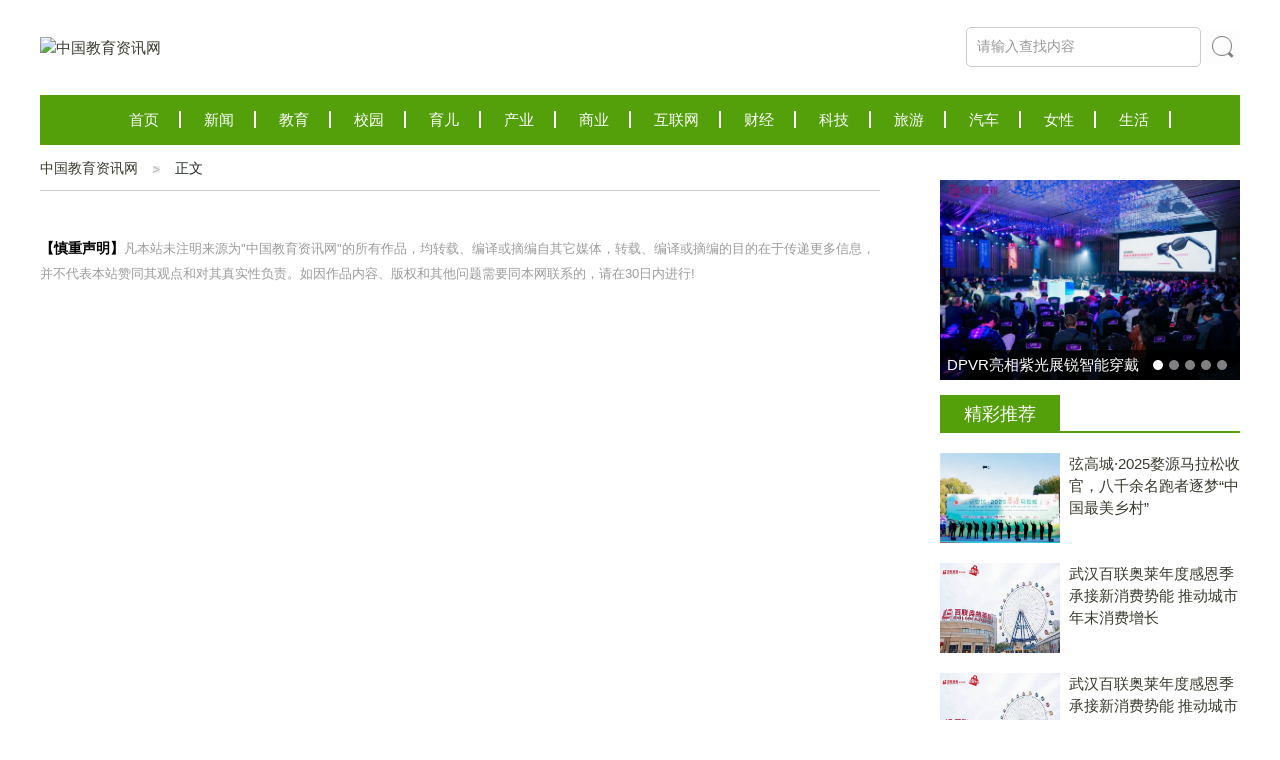

--- FILE ---
content_type: text/html; charset=utf-8
request_url: http://www.chinaeduzixun.com/articleid/72600.html
body_size: 4179
content:
<!DOCTYPE html>
<html lang="en">
<head>
	<meta charset="UTF-8">
	<title>_中国教育资讯网</title>
	<meta name="Keywords" content="">
	<meta name="Description" content="">
	<link href="http://ba.meijiezaixian.cn/static/uploads/webicon/2020-10-12/5f83cd8c522d5.png" rel="shortcut icon">
	<link rel="stylesheet" type="text/css" href="/static/index/bootstrap/css/bootstrap.min.css">
	<link rel="stylesheet" type="text/css" href="/static/index/css/reset.css">
	<link rel="stylesheet" type="text/css" href="/static/index/css/article.css">
	<script src="/static/index/bootstrap/js/jquery-3.4.1.min.js" type="text/javascript"></script>
	<script src="/static/index/bootstrap/js/bootstrap.min.js" type="text/javascript"></script>
	


</head>
<body>
	
<div class="weblogo cmian" id="backTop">
	<a href="/"><img src="http://ba.meijiezaixian.cn/static/uploads/webicon/2020-09-30/5f73f5efd0dbf.png" alt="中国教育资讯网" ></a>
	<div class="search right">
		<form action="/search.html" method="get">
			<input type="text" name="search" value="请输入查找内容" class="search-key"  onfocus="if (this.value == '请输入查找内容') {this.value = '';}" onblur="if (this.value == '') {this.value = '请输入查找内容';}">
			<input type="submit" value="" class="searchbt">
		</form>
	</div>
</div>
<header class="header">
	<div class="cmian">
			<a href="/" >首页</a>
						
				<a href="/xinwen.html"  target="_blank" target="_blank" >新闻</a>
			
						
				<a href="/jiaoyu.html"  target="_blank" target="_blank" >教育</a>
			
						
				<a href="/xiaoyuan.html"  target="_blank" target="_blank" >校园</a>
			
						
				<a href="/muying.html"  target="_blank" target="_blank" >育儿</a>
			
						
				<a href="/chanye.html"  target="_blank" target="_blank" >产业</a>
			
						
				<a href="/shangye.html"  target="_blank" target="_blank" >商业</a>
			
						
				<a href="/hulianwang.html"  target="_blank" target="_blank" >互联网</a>
			
						
				<a href="/caijing.html"  target="_blank" target="_blank" >财经</a>
			
						
				<a href="/keji.html"  target="_blank" target="_blank" >科技</a>
			
						
				<a href="/lvyou.html"  target="_blank" target="_blank" >旅游</a>
			
						
				<a href="/qiche.html"  target="_blank" target="_blank" >汽车</a>
			
						
				<a href="/nvxing.html"  target="_blank" target="_blank" >女性</a>
			
						
				<a href="/shenghuo.html"  target="_blank" target="_blank" >生活</a>
			
					
	</div>
</header>




	
	<div class="content">
		<div class="clear"></div>
		<div class="con-left left">
			<div class="cate_list">
				<div class="cate">
					<a href="/">中国教育资讯网</a>
										正文
				</div>
			</div>
			<div class="range20"></div>
			            <div class="zlefth">
      			<span>【慎重声明】</span>凡本站未注明来源为"中国教育资讯网"的所有作品，均转载、编译或摘编自其它媒体，转载、编译或摘编的目的在于传递更多信息，并不代表本站赞同其观点和对其真实性负责。如因作品内容、版权和其他问题需要同本网联系的，请在30日内进行!
    		</div>
    
		</div>
		<div class="con-right right">
			<div class="rbanner">
				<div id="rbcon" class="carousel slide" data-ride="carousel">
				    <!-- 指示符 -->
				    <ul class="carousel-indicators spec-bn-indi">
				    						    <li data-target="#rbcon" data-slide-to="0"  class="active"  ></li>
					    					    <li data-target="#rbcon" data-slide-to="1"  ></li>
					    					    <li data-target="#rbcon" data-slide-to="2"  ></li>
					    					    <li data-target="#rbcon" data-slide-to="3"  ></li>
					    					    <li data-target="#rbcon" data-slide-to="4"  ></li>
					    				    </ul>
				    <!-- 轮播图片 -->
				    <div class="carousel-inner">
				    					    	<div class="carousel-item  active ">
					      <a href="/articleid/123175.html" target="_blank"><img src="http://objectmc2026.oss-cn-shenzhen.aliyuncs.com/yhdoc/202512/01/20251201103335997235859.png" alt="DPVR亮相紫光展锐智能穿戴沙龙：AI眼镜从“技术突破”迈向“全民可用”"></a>
					      <div class="carousel-caption spec-bn-title">
					        <a href="/articleid/123175.html" target="_blank" title="DPVR亮相紫光展锐智能穿戴沙龙：AI眼镜从“技术突破”迈向“全民可用”">DPVR亮相紫光展锐智能穿戴沙龙：AI眼镜从“技术突破”迈向“全民可用”</a>
					      </div>
					    </div>
					    				    	<div class="carousel-item ">
					      <a href="/articleid/123174.html" target="_blank"><img src="https://img2.danews.cc/upload/doc/20251201/692cfa481815a.png" alt="东方药林&quot;雪康保&quot;凝胶型膳食荣膺2025食品营养健康创新力大奖"></a>
					      <div class="carousel-caption spec-bn-title">
					        <a href="/articleid/123174.html" target="_blank" title="东方药林&quot;雪康保&quot;凝胶型膳食荣膺2025食品营养健康创新力大奖">东方药林&quot;雪康保&quot;凝胶型膳食荣膺2025食品营养健康创新力大奖</a>
					      </div>
					    </div>
					    				    	<div class="carousel-item ">
					      <a href="/articleid/123173.html" target="_blank"><img src="https://q0.itc.cn/images01/20251118/fc9f7dfac4324c23948666e2f7225340.jpeg" alt="第二十七届高交会机器人馆盛大收官：数千亿级成果催生智能时代新周期"></a>
					      <div class="carousel-caption spec-bn-title">
					        <a href="/articleid/123173.html" target="_blank" title="第二十七届高交会机器人馆盛大收官：数千亿级成果催生智能时代新周期">第二十七届高交会机器人馆盛大收官：数千亿级成果催生智能时代新周期</a>
					      </div>
					    </div>
					    				    	<div class="carousel-item ">
					      <a href="/articleid/123171.html" target="_blank"><img src="https://zguonew.oss-cn-guangzhou.aliyuncs.com/Uploads/function/20251129/1764404138397808.png" alt="蛮猫三地连展｜从水墨而来，向未来而去"></a>
					      <div class="carousel-caption spec-bn-title">
					        <a href="/articleid/123171.html" target="_blank" title="蛮猫三地连展｜从水墨而来，向未来而去">蛮猫三地连展｜从水墨而来，向未来而去</a>
					      </div>
					    </div>
					    				    	<div class="carousel-item ">
					      <a href="/articleid/123170.html" target="_blank"><img src="http://objectmc2026.oss-cn-shenzhen.aliyuncs.com/yhdoc/202511/26/202511261501551006762632.jpeg" alt="机器人机器狗无人机维修技能培训装调检修工技能学习排名第NO1全国最大的专业正规机构学校武汉疆灵科技有限公司欢迎你"></a>
					      <div class="carousel-caption spec-bn-title">
					        <a href="/articleid/123170.html" target="_blank" title="机器人机器狗无人机维修技能培训装调检修工技能学习排名第NO1全国最大的专业正规机构学校武汉疆灵科技有限公司欢迎你">机器人机器狗无人机维修技能培训装调检修工技能学习排名第NO1全国最大的专业正规机构学校武汉疆灵科技有限公司欢迎你</a>
					      </div>
					    </div>
					    						
					</div>
				</div>
			</div>
			<div class="rlist">
								<div class="t02"><div>精彩推荐</div></div>
				<div class="rlist_con">
					<ul>
												<li>
							<a href="/articleid/123154.html" target="_blank" title="弦高城·2025婺源马拉松收官，八千余名跑者逐梦“中国最美乡村”">
								<div class="rimg"><img src="https://pic.cnmtpt.com/Uploadfiles/20251130/2025113018302086.001.jpeg" alt="弦高城·2025婺源马拉松收官，八千余名跑者逐梦“中国最美乡村”"></div>
								<div class="rtitle">弦高城·2025婺源马拉松收官，八千余名跑者逐梦“中国最美乡村”</div>
							</a>
						</li>
												<li>
							<a href="/articleid/123153.html" target="_blank" title="武汉百联奥莱年度感恩季 承接新消费势能 推动城市年末消费增长">
								<div class="rimg"><img src="http://i2023.danews.cc/upload/doc/20251130/692c07ec7c994/media/image1_sm.jpeg" alt="武汉百联奥莱年度感恩季 承接新消费势能 推动城市年末消费增长"></div>
								<div class="rtitle">武汉百联奥莱年度感恩季 承接新消费势能 推动城市年末消费增长</div>
							</a>
						</li>
												<li>
							<a href="/articleid/123152.html" target="_blank" title="武汉百联奥莱年度感恩季 承接新消费势能 推动城市年末消费增长">
								<div class="rimg"><img src="http://i2023.danews.cc/upload/doc/20251130/692c07ec7c994/media/image1_sm.jpeg" alt="武汉百联奥莱年度感恩季 承接新消费势能 推动城市年末消费增长"></div>
								<div class="rtitle">武汉百联奥莱年度感恩季 承接新消费势能 推动城市年末消费增长</div>
							</a>
						</li>
												<li>
							<a href="/articleid/123150.html" target="_blank" title="数码大方与浪潮数字企业战略合作，打造全链条一体化“中国方案”">
								<div class="rimg"><img src="https://www.prtoday.cn/attached/image/20251128/20251128182105_760.png" alt="数码大方与浪潮数字企业战略合作，打造全链条一体化“中国方案”"></div>
								<div class="rtitle">数码大方与浪潮数字企业战略合作，打造全链条一体化“中国方案”</div>
							</a>
						</li>
												<li>
							<a href="/articleid/123149.html" target="_blank" title="乔诺咨询2025中国式增长论坛：未来的胜利，是专业选手的胜利">
								<div class="rimg"><img src="https://www.prtoday.cn/attached/image/20251128/20251128165011_569.png" alt="乔诺咨询2025中国式增长论坛：未来的胜利，是专业选手的胜利"></div>
								<div class="rtitle">乔诺咨询2025中国式增长论坛：未来的胜利，是专业选手的胜利</div>
							</a>
						</li>
												<li>
							<a href="/articleid/123148.html" target="_blank" title="构筑网安人才新高地 赋能新质生产力发展  全国网络安全培训暨 CCSC 认证江苏基地正式启动">
								<div class="rimg"><img src="http://i2023.danews.cc/upload/doc/20251130/692bb2870f691/media/image1_sm.jpeg" alt="构筑网安人才新高地 赋能新质生产力发展  全国网络安全培训暨 CCSC 认证江苏基地正式启动"></div>
								<div class="rtitle">构筑网安人才新高地 赋能新质生产力发展  全国网络安全培训暨 CCSC 认证江苏基地正式启动</div>
							</a>
						</li>
											</ul>
				</div>
							</div>
			<div class="clear"></div>
			<div class="range20"></div>
			<div class="rlist">
								<div class="t02"><div>精彩专题</div></div>
				<div class="rlist_con">
					<ul>
												<li>
							<a href="/articleid/96552.html" target="_blank" title="中国首家健身器材公司接入DeepSeek丨舒华体育打造新一代“AI健身助手”">
								<div class="rimg"><img src="http://objectmc2.oss-cn-shenzhen.aliyuncs.com/yhdoc/202502/19/202502190922411569307195.png" alt="中国首家健身器材公司接入DeepSeek丨舒华体育打造新一代“AI健身助手”"></div>
								<div class="rtitle">中国首家健身器材公司接入DeepSeek丨舒华体育打造新一代“AI健身助手”</div>
							</a>
						</li>
												<li>
							<a href="/articleid/96541.html" target="_blank" title="文化交融，首都相连">
								<div class="rimg"><img src="http://objectmc2.oss-cn-shenzhen.aliyuncs.com/yhdoc/202502/18/20250218151432460849512.png" alt="文化交融，首都相连"></div>
								<div class="rtitle">文化交融，首都相连</div>
							</a>
						</li>
												<li>
							<a href="/articleid/96514.html" target="_blank" title="途鸽求职：深耕人才服务领域，破解海归就业难题">
								<div class="rimg"><img src="http://objectmc2.oss-cn-shenzhen.aliyuncs.com/yhdoc/202502/18/202502181037102025378095.png" alt="途鸽求职：深耕人才服务领域，破解海归就业难题"></div>
								<div class="rtitle">途鸽求职：深耕人才服务领域，破解海归就业难题</div>
							</a>
						</li>
												<li>
							<a href="/articleid/96510.html" target="_blank" title="RCC瑞达恒2025年建筑行业十大系列评选，结果公布">
								<div class="rimg"><img src="http://objectmc2.oss-cn-shenzhen.aliyuncs.com/yhdoc/202502/18/20250218102644832318023.jpeg" alt="RCC瑞达恒2025年建筑行业十大系列评选，结果公布"></div>
								<div class="rtitle">RCC瑞达恒2025年建筑行业十大系列评选，结果公布</div>
							</a>
						</li>
												<li>
							<a href="/articleid/96508.html" target="_blank" title="汇付天下登陆澳洲，开启全球化发展新篇章">
								<div class="rimg"><img src="http://objectmc2.oss-cn-shenzhen.aliyuncs.com/yhdoc/202502/18/20250218104949932176201.png" alt="汇付天下登陆澳洲，开启全球化发展新篇章"></div>
								<div class="rtitle">汇付天下登陆澳洲，开启全球化发展新篇章</div>
							</a>
						</li>
												<li>
							<a href="/articleid/96505.html" target="_blank" title="职出众夏令营：为高校学子量身打造的寒暑假活动">
								<div class="rimg"><img src="http://objectmc2.oss-cn-shenzhen.aliyuncs.com/yhdoc/202502/18/20250218095221585129768.png" alt="职出众夏令营：为高校学子量身打造的寒暑假活动"></div>
								<div class="rtitle">职出众夏令营：为高校学子量身打造的寒暑假活动</div>
							</a>
						</li>
												<li>
							<a href="/articleid/96504.html" target="_blank" title="以“职出众”使命愿景为引擎 —— 创新就业赋能 打造高校T型人才">
								<div class="rimg"><img src="http://objectmc2.oss-cn-shenzhen.aliyuncs.com/yhdoc/202502/18/202502180947332077676656.png" alt="以“职出众”使命愿景为引擎 —— 创新就业赋能 打造高校T型人才"></div>
								<div class="rtitle">以“职出众”使命愿景为引擎 —— 创新就业赋能 打造高校T型人才</div>
							</a>
						</li>
											</ul>
				</div>
							</div>
			
		</div>
	</div>

	<div class="clear"></div>
	<div class="range"></div>
	<div class="range"></div>
	<div class="range"></div>
	<div class="range20 clear"></div>
<div class="footer">
    <div class="footerCon">
        
          <p>
                            <a target="_blank" href="/pageid/10.html">网站简介</a>
                            <a target="_blank" href="/pageid/46.html">免责声明</a>
                            <a target="_blank" href="/pageid/47.html">投诉建议</a>
                            <a target="_blank" href="/pageid/48.html">网站地图</a>
                            <a target="_blank" href="sitemap.xml">sitemap</a>
                
          </p>
          <div></div>
        </div>
    </div>
  
</div>
<div class="range20 clear"></div>

<script>
(function(){
    var bp = document.createElement('script');
    var curProtocol = window.location.protocol.split(':')[0];
    if (curProtocol === 'https'){
   bp.src = 'https://zz.bdstatic.com/linksubmit/push.js';
  }
  else{
  bp.src = 'http://push.zhanzhang.baidu.com/push.js';
  }
    var s = document.getElementsByTagName("script")[0];
    s.parentNode.insertBefore(bp, s);
})();
</script>


	<script src="/static/index/js/common.js" type="text/javascript"></script>

</body>
</html>

--- FILE ---
content_type: text/css
request_url: http://www.chinaeduzixun.com/static/index/css/reset.css
body_size: 1381
content:
body,ul,li,dl,dt,dd,p,ol,h1,h2,h3,h4,h5,h6,form,img,table,fieldset,legend,header,nav,footer,menu,section,aside,article,canvas,figure,figcaption{margin:0; padding:0;}
ul,li,ol{list-style:none;}
body,button,input,select,textarea{font-size:12px;font-family:arial,'Hiragino Sans GB','Microsoft Yahei','微软雅黑','宋体',\5b8b\4f53,Tahoma,Arial,Helvetica,STHeiti}
a{font-size: 15px;}
a{text-decoration:none;color: #3a3a31}
a:hover{color:#54a00b !important;text-decoration:none;font-weight: bold;}

#cateFenYe{
    margin: 20px 0;
    text-align: center;
}
#cateFenYe .pagination{
    margin: 0 auto;
}
.pagination li{
    width: 32px;
    height: 32px;
    text-align: center;
    line-height: 32px;
    border:1px solid #ccc;
}
.pagination .active{
    background-color: #337ab7;
    border-color: #337ab7;
    color: #fff !important;
}
.pagination .active span{
    color: #fff !important;
}
.clear{clear: both;}

.left{
	float: left;
}
.right{
	float: right;
}
.range{
	width: 100%;
	height: 5px;
}
.range10{
    width: 100%;
    height:10px;
}
.range15{
    width: 100%;
    height: 15px;
}
.range20{
    width: 100%;
    height: 20px;
}
.mg0{
    margin: 0 !important;
}
.mg5{
    margin-bottom: 5px !important;
}
.here {
    padding-top: 20px;
    padding-bottom: 10px;
    border-bottom: 1px solid #ccc;
}
.cmian{width: 1200px;margin:0 auto;}

/*头部开始*/




.weblogo{
    position: relative;
    height:95px;
    padding: 15px 0;
}
.weblogo img{
    position: absolute;
    top:50%;
    transform:translateY(-50%);
}
.search{
   position: relative;
}

.search-key{
    width: 235px;
    height: 40px;
    color: #bcbcbc;
    border: 1px solid #ccc;
    outline: 0;
    border-radius: 5px;
    color: #999;
    float: left;
    margin: 12px 0;
    font-size: 14px;
    padding-left: 10px;
}
.searchbt{
    float: left;
    width: 34px;
    height: 34px;
    border: none;
    background: url(../img/icon2.gif) no-repeat;
    z-index: 1;
    margin:15px 0;
    margin-left: 5px;
}

.header .cmian{
    height: 50px;
    background: #54a00b;
    text-align: center;
    line-height: 50px;
}

.header a{
    color: #fff;
    padding: 0 20px;
    border-right: 2px solid #fff;
}
.header a:hover{
    color: #fff !important;
}

/*头部结束*/
/*底部开始*/

.footer {
    width: 100%;
}
.footerCon{
    width: 1200px;
    margin: 0 auto;
    position: relative;
    text-align: center;
}
.footerCon p{
    margin-bottom:10px;
    font-size: 12px;
    color: #9f9f9f;
}
.footerCon p a{
    font-size: 14px;
    color: #333;
    margin-right: 35px;
}
/*底部结束*/       

/*返回顶部按钮开始*/
.backTop{
    display: none;
    width: 40px;
    height: 40px;
    position: fixed;
    right: 0px;
    bottom: 15px;
   background: #54a00b;
    text-align: center;
    line-height: 40px;
    z-index: 9999;
}
.backTop img{
    width: 50%;
}
/*返回顶部按钮结束*/
.cate_list{
    width: 100%;
    height: 46px;
    border-bottom: solid 1px #ccc;
}
.cate{
    height: 46px;
    margin: 0 auto;
    overflow: hidden;
    font-size: 14px;

    width: 100%;
    line-height: 46px;
    margin: 0px auto;

}
.cate a {
    float: left;
    font-size: 14px;
    font-weight: normal;
    background: url(../img/bj33.jpg) no-repeat right 21px;
    margin-right: 15px;
    padding: 0px 22px 0px 0px;
}

--- FILE ---
content_type: text/css
request_url: http://www.chinaeduzixun.com/static/index/css/article.css
body_size: 971
content:

.content{
    width: 1200px;
    margin:0 auto;
}
.con-left{
    overflow: hidden;
    width: 70%;
    float: left;
}
.con-right{
    overflow: hidden;
    width: 25%;
    margin-top: 20px;
}
.rrbox-title {
    width: 100%;
    height: 40px;
    border-top: 2px solid #e67016;
    border-left: 2px solid #e67016;
    font-size: 18px;
    color: #e67016;
    padding-left: 10px;
    line-height: 40px;
}
.zleftb {
    overflow: hidden;
    float: left;
    width: 100%;
    padding: 0px 0px 5px;
}
.zleftc {
    overflow: hidden;
    float: left;
    font-size: 12px;
    color: #a1a1a1;
    width: 100%;
    height: 40px;
    line-height:40px;
}
.zleftf {
    overflow: hidden;
    float: left;
    font-size: 16px;
    width: 100%;
    line-height: 32px;
    margin: 2px 0px 0px;
    padding: 0px 0px 20px;
}
.zleftf p{
    font-size: 18px;
    line-height: 32px;
}
.zleftf img{
    max-width: 100%;
}
.zleftg {
    overflow: hidden;
    float: left;
    width: 100%;
    line-height: 30px;
    text-align: right;
}

.zlefth {
    overflow: hidden;
    float: left;
    width: 100%;
    line-height: 25px;
    margin: 15px 0px 0px;
    font-size: 13px;
    color: #9e9b9b;
    padding: 10px 0px;

}
.zlefth span{
    font-weight: bold;
    font-size: 14px;
    color: #000;
}

.rlist{
    width: 100%;
    overflow:hidden;
}
.rlist_title{
    width: 100%;
    font-size: 20px;
    font-weight: bold;
    border-bottom: solid #d5e7f3 2px;
    line-height: 30px;
    padding:8px 0;
}
.rspan{
    margin-right: 8px;
    color: #1c79a7;
}
.rlist_con{
    width: 100%;
}
.rlist_con li{
    width: 100%;
    height: 90px;
    margin-top: 20px;
}
.rimg{
    width: 40%;
    height: 90px;
    float: left;
}
.rimg img{
    width: 100%;
    height: 100%;
}
.rtitle{
    width: 57%;
    height: 90px;
    float: right;
    overflow:hidden;
}
.rlist_con_hot{
    padding:10px 10px;
}
.rlist_con_hot ul li {
    height: 67px;
    border-bottom: 1px solid #E8E8E8;
}
.rlist_con_hot ul li .zx_listsz {
    font: 20px/67px Arial;
    color: #bf0614;
    float: left;
    height: 67px;
    display: block;
    padding-right: 20px;
}
.rlist_con_hot ul li .zx_listwz {
    font-size: 14px;
    line-height: 26px;
    display: block;
    padding-top: 8px;
    overflow: hidden;
    height: 59px;
}
.rbanner{
    width: 100%;
    height: 200px;
    margin:15px 0;
}
#rbcon img{
    width: 100%;
    height: 200px !important;
}
.spec-bn-title{
    left: 0;
    bottom: 0;
    padding: 0;
    width: 100%;
    height: 30px;
    line-height: 30px;
    background: url(../img/hei.png);
    padding-right: 100px;
    padding-left: 5px;
}
.spec-bn-title a{
    color: #fff;
}
.spec-bn-indi{
    left: 200px;
    bottom: 0;
    margin:0;
}
.spec-bn-indi li{
    width: 10px;
    height: 10px;
    border-radius: 50%;
}

.content_line{
    width: 100%;
    height: 1px;
    border-bottom: 1px solid #ccc;
    clear: both;
    margin-top: 10px;
    margin-bottom: 10px;
}
.content_print{
    float: right;
}
.t02{
    width: 100%;
    height: 38px;
    border-bottom: 2px solid #54a00b;
}
.t02 div{
    height: 38px;
    background: #54a00b;
    width: 120px;
    text-align: center;
    line-height: 38px;
    font-size: 18px;
    color: #fff;
}